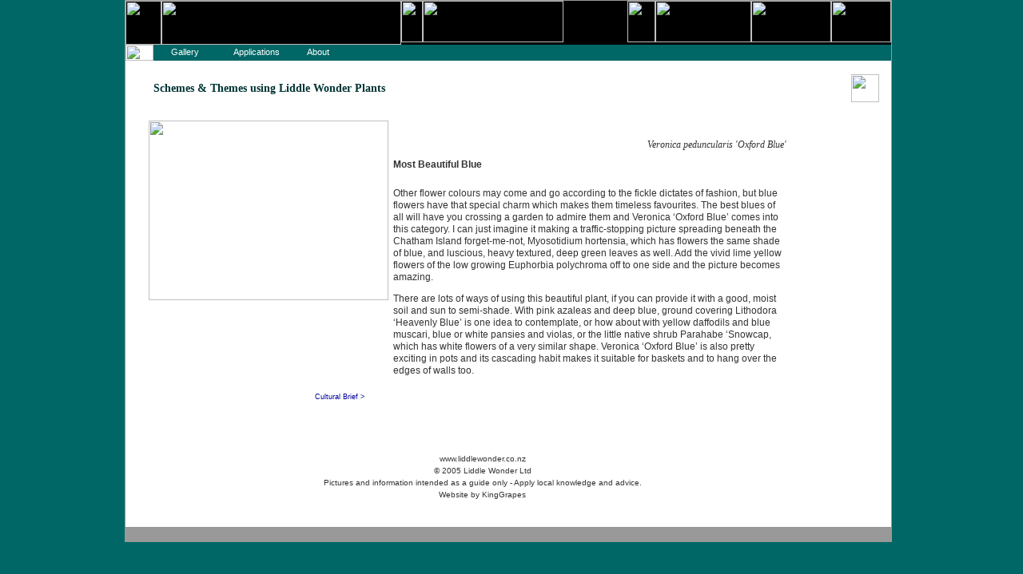

--- FILE ---
content_type: text/html; charset=UTF-8
request_url: https://liddlewonder.nz/schemedetail.php?plantid=1284
body_size: 3042
content:
<html><!-- InstanceBegin template="/Templates/2page.dwt.php" codeOutsideHTMLIsLocked="false" -->
<head>
<!-- InstanceBeginEditable name="doctitle" -->
<title>Veronica Oxford Blue</title>
<!-- InstanceEndEditable -->
<meta http-equiv="Content-Type" content="text/html; charset=iso-8859-1">
<!-- Fireworks MX Dreamweaver MX target.  Created Sat Sep 18 14:16:41 GMT+1200 (New Zealand Standard Time) 2004-->
<script language="JavaScript" type="text/JavaScript">
<!--






function MM_preloadimages() { //v3.0
  var d=document; if(d.images){ if(!d.MM_p) d.MM_p=new Array();
    var i,j=d.MM_p.length,a=MM_preloadimages.arguments; for(i=0; i<a.length; i++)
    if (a[i].indexOf("#")!=0){ d.MM_p[j]=new Image; d.MM_p[j++].src=a[i];}}
}
//-->
</script>
<link href="assets/styles.css" rel="stylesheet" type="text/css" media="screen">
<link href="p7pm/p7pmh9.css" rel="stylesheet" type="text/css" media="screen">
<link href="assets/print.css" rel="stylesheet" type="text/css" media="print">
<!--
body {
	margin-left: 0px;
	margin-top: 0px;
}
-->
<!-- InstanceBeginEditable name="head" --><!-- InstanceEndEditable -->
<style type="text/css">
<!--
body {
	margin-left: 0px;
	margin-top: 0px;
	background-color: #006666;
}
-->
</style>
<script type="text/javascript" src="p7pm/p7popmenu.js"></script>
<style type="text/css" media="screen">
<!--
-->
</style>
</head>

<body onLoad="P7_initPM(1,9,0,-20,100);MM_preloadimages('../images/navimages/home_over.gif','../images/navimages/catalogue_over.gif','../images/navimages/appilcations_over.gif','../images/navimages/gardeners_over.gif','../images/navimages/trade_over.gif','../images/navimages/about_over.gif','../images/navimages/gallery_over.gif')">
<table width="960" border="0" align="center" cellpadding="1" cellspacing="0" bgcolor="#999999">
  <tr>
    <td><table width="100%" border="0" align="center" cellpadding="0" cellspacing="0" bgcolor="#FFFFFF">
      <tr>
        <td ><div>
            <table width="100%" border="0" cellpadding="0" cellspacing="0" bgcolor="#000000">
              <tr>
                <td width="345"><img src="images/navimages/2toplogo.gif" width="45" height="55" border="0" usemap="#Map2Map"><img src="images/navimages/2topname.gif" width="300" height="55" border="0" usemap="#MapMap"></td>
                <td><table width="100%" border="0" cellspacing="0" cellpadding="0">
                    <tr>
                      <td><img src="images/navimages/black.gif" width="100%" height="52"></td>
                      <td><table width="100%" border="0" cellspacing="0" cellpadding="0">
                          <tr>
                            <td><img src="images/navimages/black.gif" width="100%" height="52"></td>
                            <td width="410" align="right"><img src="images/navimages/top35.gif" width="35" height="52"><img src="images/navimages/top120.gif" width="120" height="52"><img src="images/navimages/top100.gif" width="100" height="52"><img src="images/navimages/top75.gif" width="75" height="52"></td>
                          </tr>
                        </table>
                          <div align="right"></div></td>
                    </tr>
                    <tr>
                      <td colspan="2"><img src="images/navimages/green347.gif" width="100%" height="3"></td>
                    </tr>
                </table></td>
              </tr>
            </table>
        </div></td>
      </tr>
      <tr>
        <td><div id="divnavbar" >
            <table width="100%" border="0" cellspacing="0" cellpadding="0">
              <tr>
                <td width="35"><img src="images/navimages/green.gif" width="35" height="20"></td>
                <td bgcolor="#006666" class="bodywhite"><ul id="p7PMnav">
                  <li><a href="#" class="p7PMtrg" onFocus="P7_PMtrig(this);if(this.blur)this.blur()">&nbsp;&nbsp;&nbsp;&nbsp;Gallery</a>
                      <ul>
                        <li><a href="gallery.php" onFocus="P7_PMtrig(this);if(this.blur)this.blur()">Plant Gallery</a></li>
                      </ul>
                  </li>
                  <li><a href="#" class="p7PMtrg" onFocus="P7_PMtrig(this);if(this.blur)this.blur()">Applications</a>
                      <ul>
                        <li><a href="schemes.php" onFocus="P7_PMtrig(this);if(this.blur)this.blur()">Schemes &amp Themes</a></li>
                        <li><a href="applications.php">Plants for ...</a></li>
                        <li><a href="zones.php" onFocus="P7_PMtrig(this);if(this.blur)this.blur()">Plant Hardiness Zones</a></li>
                      </ul>
                  </li>
                  <li><a href="#" class="p7PMtrg" onFocus="P7_PMtrig(this);if(this.blur)this.blur()">&nbsp;About</a>
                      <ul>
                        <li><a href="about.php" onFocus="P7_PMtrig(this);if(this.blur)this.blur()">About Liddle Wonder</a></li>
                      </ul>
                  </li>
                  <!--[if lte IE 6]><style>#p7PMnav a{height:1em;}#p7PMnav li{height:1em;}#p7PMnav ul li{float:left;clear:both;width:100%}</style><![endif]-->
                  <!--[if IE 6]><style>#p7PMnav ul li{clear:none;}</style><![endif]-->
                  <!--[if IE 7]><style>#p7PMnav a{zoom:100%;}#p7PMnav ul li{float:left;clear:both;width:100%;}</style><![endif]-->
                </ul></td>
              </tr>
              <tr>
                <td colspan="2"><img src="images/navimages/orange.gif" width="100%" height="2"></td>
              </tr>
            </table>
        </div></td>
      </tr>
      <tr>
        <td><div>
            <table width="100%" border="0" cellspacing="0" cellpadding="15">
              <tr>
                <td rowspan="2" valign="top"><!-- InstanceBeginEditable name="bodycopy" -->
            <table width="98%"  border="0" cellspacing="0" cellpadding="10">
              <tr valign="top">
                <td align="left" valign="middle"><span class="headingpage"><img src="images/navimages/spacer.gif" width="10" height="10" align="middle">Schemes &amp; Themes
                    using Liddle Wonder Plants</span><br>
                  <div align="right"></div></td>
              </tr>
              <tr valign="top">
                <td><table width="100%" border="0" cellspacing="0" cellpadding="3">
                  <tr>
                    <td background="images/navimages/schemeback.jpg"><table width="99%" border="0" cellspacing="0" cellpadding="0">
                      <tr valign="top">
                        <td width="302"><table width="302" height="227" border="0" cellpadding="1" cellspacing="0">
                          <tr>
                            <td><img src="images/navimages/spacer.gif" width="50" height="5"></td>
                          </tr>
                          <tr>
                            <td bgcolor="#FFFFFF"><img src="images/photos/veroxfblu.jpg" alt="" width="300" height="225"></td>
                          </tr>
                        </table></td>
                        <td><table width="99%" border="0" cellspacing="0" cellpadding="5">
                          <tr>
                            <td class="headingplant">Veronica Oxford Blue </td>
                          </tr>
                          <tr>
                            <td><div align="right" class="botanical">Veronica peduncularis 'Oxford Blue'</div></td>
                          </tr>
                          <tr>
                            <td class="bodybold">Most Beautiful Blue</td>
                          </tr>
                          <tr>
                            <td class="body"><p>Other flower colours may come and go according to the fickle dictates of fashion, but blue flowers have that special charm which makes them timeless favourites. The best blues of all will have you crossing a garden to admire them and Veronica ‘Oxford Blue’ comes into this category. I can just imagine it making a traffic-stopping picture spreading beneath the Chatham Island forget-me-not, Myosotidium hortensia, which has flowers the same shade of blue, and luscious, heavy textured, deep green leaves as well. Add the vivid lime yellow flowers of the low growing Euphorbia polychroma off to one side and the picture becomes amazing.</p>
                              <p>There are lots of ways of using this beautiful plant, if you can provide it with a good, moist soil and sun to semi-shade. With pink azaleas and deep blue, ground covering Lithodora ‘Heavenly Blue’ is one idea to contemplate, or how about with yellow daffodils and blue muscari, blue or white pansies and violas, or the little native shrub Parahabe ‘Snowcap, which has white flowers of a very similar shape. Veronica ‘Oxford Blue’ is also pretty exciting in pots and its cascading habit makes it suitable for baskets and to hang over the edges of walls too.</p>
                              <p></p>
                              <p></p>
                              <p></p>
                              <p></p>
                              <p></p>
                              <p></p>
                              <p></p></td>
                          </tr>
                        </table>                          
                          </tr>
                    </table>
                      <table width="100%" border="0" cellspacing="0" cellpadding="3">
                        <tr valign="top" class="small">
                          <td width="200" background="images/navimages/greenlight.gif"><img src="images/navimages/spacer.gif" width="5" height="10"></td>
                          <td width="150" background="images/navimages/greenlight.gif"><a href="labeldetail.php?plantid=1284">Cultural Brief ></a></td>
                          <td width="150" background="images/navimages/greenlight.gif"><a href="profiles/."> </a></td>
                          <td background="images/navimages/greenlight.gif">&nbsp;</td>
                        </tr>
                      </table>
                      </td>
                  </tr>
                </table>                </td>
              </tr>
              <tr valign="top">
                <td><img src="images/navimages/spacer.gif" width="1" height="1"></td>
              </tr>
            </table>
            <!-- InstanceEndEditable -->
                    <div align="center">
                      <p><img src="images/navimages/spacer.gif" width="500" height="10"><br>
                          <img src="images/navimages/orange.gif" width="500" height="2"><br>
                          <span class="footer"><a href="http://www.liddlewonder.co.nz">www.liddlewonder.co.nz</a><br>
                            &copy; 2005 Liddle
                            Wonder Ltd<br>
                            Pictures and information intended as a guide only - Apply local knowledge
                            and advice.<br>
                        <a href="http://www.kinggrapes.co.nz" target="_blank">Website by KingGrapes</a></span></p>
                    </div></td>
                <div id="divsidebar">
                  <td valign="top"><!-- InstanceBeginEditable name="sidebar" -->
		    <table width="100%" border="0" cellspacing="0" cellpadding="0">
              <tr>
                <td><span class="headingpage"><img src="images/navimages/spacer.gif" width="35" height="35" align="middle"></span></td>
              </tr>
            </table>
		  <!-- InstanceEndEditable --></td>
                </div>
              </tr>
            </table>
        </div></td>
      </tr>
      <tr>
        <td bgcolor="#FFFFFF">&nbsp;</td>
      </tr>
      <tr>
        <td></td>
      </tr>
      <table width="100%" border="0" cellspacing="0" cellpadding="0">
        <tr>
          <td>&nbsp;</td>
          <td>&nbsp;</td>
        </tr>
      </table>
      <div main> </div>
    </table>
      <map name="MapMap">
        <area shape="rect" coords="-36,3,294,51" href="index.php">
      </map>
      <map name="Map2Map">
        <area shape="rect" coords="1,4,45,50" href="index.php">
      </map></td>
  </tr>
</table>
<p>&nbsp;</p>
<map name="Map">
  <area shape="rect" coords="-36,3,294,51" href="index.php">
</map>
<map name="Map2">
  <area shape="rect" coords="1,4,45,50" href="index.php">
</map>
</body>
<!-- InstanceEnd --></html>


--- FILE ---
content_type: text/css
request_url: https://liddlewonder.nz/assets/styles.css
body_size: 833
content:
body {
	font-family: Verdana, Arial, Helvetica, sans-serif;
	font-size: 12px;
	color: #333333;
	display: block;
	line-height: 15px;
	text-align: left;
}
.body {
	font-family: Verdana, Arial, Helvetica, sans-serif;
	font-size: 12px;
	color: #333333;
	display: block;
	line-height: 15px;
	text-align: left;
}
.bodybold {
	font-family: Verdana, Arial, Helvetica, sans-serif;
	font-size: 12px;
	color: #333333;
	font-weight: bold;
}
.bodyheading {
	font-family: Verdana, Arial, Helvetica, sans-serif;
	font-size: 13px;
	color: #333333;
	font-weight: bold;
	line-height: 17px;

}
.body a:link {color: #000099; text-decoration: underline} 
.body a:visited {color: #666666; text-decoration: underline} 
.body a:hover {color: #990000; text-decoration: underline} 
.body a:active {color: #CCCCCC; text-decoration: underline} 

.bodywhite {
	font-family: Verdana, Arial, Helvetica, sans-serif;
	font-size: 11px;
	color: #FFFFFF;

}
.bodywhitebold {
	font-family: Verdana, Arial, Helvetica, sans-serif;
	font-size: 11px;
	color: #FFFFFF;
	font-weight: bold;
}
.bodywhiteheading {
	font-family: Verdana, Arial, Helvetica, sans-serif;
	font-size: 12px;
	color: #FFFFFF;
	font-weight: bold;
	line-height: 17px;

}
.bodywhite a:link {color: #000099; text-decoration: underline} 
.bodywhite a:visited {color: #666666; text-decoration: underline} 
.bodywhite a:hover {color: #990000; text-decoration: underline} 
.bodywhite a:active {color: #CCCCCC; text-decoration: underline} 

.headingpage {
	font-family: Georgia, "Times New Roman", Times, serif;
	font-size: 14px;
	color: #003333;
	font-weight: bold;
}

.small {
	font-family: Verdana, Arial, Helvetica, sans-serif;
	font-size: 9px;
	color: #333333;
}
.smallbold {
	font-family: Verdana, Arial, Helvetica, sans-serif;
	font-size: 9px;
	color: #333333;
	font-weight: bold;
}
.smalltheading {
	font-family: Verdana, Arial, Helvetica, sans-serif;
	font-size: 11px;
	color: #333333;
	font-weight: bold;
	line-height: 17px;

}
.small a:link {color: #000099; text-decoration: none} 
.small a:visited {color: #000099; text-decoration: none} 
.small a:hover {color: #FF6600; text-decoration: underline} 
.small a:active {color: #000099; text-decoration: none} 


.botanical {
	font-family: "Times New Roman", Times, serif;
	font-size: 12px;
	color: #333333;
	font-style: italic;
}
.headingplant {

	font-family: Georgia, "Times New Roman", Times, serif;
	font-size: 14px;
	color: #FFFFFF;
	font-weight: bold;
}
.bodygreen {

	font-family: Verdana, Arial, Helvetica, sans-serif;
	font-size: 11px;
	color: #336666;
	display: block;
}
.footer {

	font-family: Verdana, Arial, Helvetica, sans-serif;
	font-size: 10px;
	color: #333333;
	display: block;
	text-align: center;
	line-height: 15px;
}
.footer a:link {color: #333333; text-decoration: none} 
.footer a:visited {color: #333333; text-decoration: none} 
.footer a:hover {color: #FF6600; text-decoration: underline} 
.footer a:active {color: #333333; text-decoration: none} 

.footerwhite {
	font-family: Verdana, Arial, Helvetica, sans-serif;
	font-size: 10px;
	color: #FFFFFF;
	display: block;
	text-align: center;
	line-height: 15px;
}
.footerwhite a:link {color: #FFFFFF; text-decoration: none} 
.footerwhite a:visited {color: #FFFFFF; text-decoration: none} 
.footerwhite a:hover {color: #FF6600; text-decoration: underline} 
.footerwhite a:active {color: #FFFFFF; text-decoration: none} 

verysmall {

	font-family: Verdana, Arial, Helvetica, sans-serif;
	font-size: 1px;
	color: #333333;
}
.m1 {

	font-family: Verdana, Arial, Helvetica, sans-serif;
	font-size: 11px;
	color: #FFFFFF;
	font-weight: bold;
}
.m1 a:link {color: #FFFFFF; text-decoration: none} 
.m1 a:visited {color: #FFFFFF; text-decoration: none} 
.m1 a:hover {color: #FFCC00; text-decoration: none} 
.m1 a:active {color: #CCCCCC; text-decoration: none} 

.m2 {

	font-family: Verdana, Arial, Helvetica, sans-serif;
	font-size: 11px;
	color: #666666;

}
.m2 a:link {color: #FFFFFF; text-decoration: none} 
.m2 a:visited {color: #FFFFFF; text-decoration: none} 
.m2 a:hover {color: #FFCC00; text-decoration: none} 
.m2 a:active {color: #CCCCCC; text-decoration: none} 

.storeslist {
	font-family: Verdana, Arial, Helvetica, sans-serif;
	font-size: 11px;
	color: #333333;
	display: block;
	line-height: normal;
}
.bodyheadingred {

	font-family: Verdana, Arial, Helvetica, sans-serif;
	font-size: 13px;
	color: #CC0000;
	font-weight: bold;
	line-height: 17px;
}
.bodyleft {

	font-family: Verdana, Arial, Helvetica, sans-serif;
	font-size: 12px;
	color: #333333;
	display: block;
}
.indexback {
	background-image: url(../images/navimages/indexback.jpg);
	background-repeat: no-repeat;
}


--- FILE ---
content_type: text/css
request_url: https://liddlewonder.nz/p7pm/p7pmh9.css
body_size: 863
content:
/* 
  -----------------------------------
  PopMenu Magic Style Sheet
  by Project Seven Development
  www.projectseven.com
  Menu Type: Horizontal
  Style Theme:9 -Tee Border
  -----------------------------------
*/
#p7PMnav {
	margin: 0;
	padding:0;
}
#p7PMnav li {
	list-style-type: none;
	margin: 0;
	padding: 0;
}
#p7PMnav ul {
	margin: 0;
	padding: 0;
	position: absolute;
	left: -9000px;
	z-index: 10000;
	border-left: 3px solid #FF6600;
	border-top: 3px solid #FF6600;
	background-color: #000099;
	border-right: 1px solid #000000;
	border-bottom: 1px solid #000000;
}
#p7PMnav ul ul {
	border-top: 1px solid #006699;
}
#p7PMnav a {
	display: block;
	text-decoration: none;
	background-color: #006666;
	padding: 4px 10px;
	color: #FFFFFF;
	line-height:1;
	font-family: Verdana, Arial, Helvetica, sans-serif, "Comic Sans MS";
	font-size: 11px;
}
#p7PMnav a:hover, #p7PMnav a:active, #p7PMnav a:focus {
	background-color: #FF9900;
	color: #000000;
	letter-spacing: .01px;
}
/* ------ the current page marker style ------ */
#p7PMnav .p7PMmark {
	color: #FFFFFF;
	font-weight: bold;
}
/* ------ the trigger link styles ------- */

/*the normal trigger links */
#p7PMnav ul .p7PMtrg, #p7PMnav ul .p7PMon {
	background-image:  url(img/p7PM_light_east.gif);
	background-repeat:	no-repeat;
	background-position: right center;
}
#p7PMnav .p7PMon {
	background-color: #FF9900;
	color: #000000;
}
/*the submenu classes */

#p7PMnav .p7PMhide {
	left: -9000px;
	border: 0;
}
#p7PMnav .p7PMshow {
	left: auto;
	z-index: 20000 !important;
}
/* Top level menu width */
#p7PMnav li {
	float: left;
	width: 90px;
}
#p7PMnav ul li {
	float: none;
	text-align: left;
}
/* 2nd and subsequent Submenu widths */
#p7PMnav ul, #p7PMnav ul li {
	width: 172px;
}
#pmmcrumb {
	font-weight: bold;
	margin-bottom: 16px;
	color: #B588B4;
}
#pmmcrumb a, #pmmcrumb a:visited {
	font-weight: normal;
	color: #B588B4;
}
#pmmcrumb a:hover, #pmmcrumb a:active, #pmmcrumb a:focus {
	font-weight: normal;
	color: #333333;
}


--- FILE ---
content_type: text/css
request_url: https://liddlewonder.nz/assets/print.css
body_size: 623
content:
#divnavbar {display: none;}
#divsidebar {display: none;}

.body {
	font-family: Verdana, Arial, Helvetica, sans-serif;
	font-size: 11px;
	color: #333333;
	display: block;
	line-height: 15px;
	text-align: justify;
}
.bodybold {
	font-family: Verdana, Arial, Helvetica, sans-serif;
	font-size: 11px;
	color: #333333;
	font-weight: bold;
}
.bodyheading {
	font-family: Verdana, Arial, Helvetica, sans-serif;
	font-size: 13px;
	color: #333333;
	font-weight: bold;
	line-height: 17px;

}
.body a:link {color: #000099; text-decoration: underline} 
.body a:visited {color: #666666; text-decoration: underline} 
.body a:hover {color: #990000; text-decoration: underline} 
.body a:active {color: #CCCCCC; text-decoration: underline} 

.bodywhite {
	font-family: Verdana, Arial, Helvetica, sans-serif;
	font-size: 11px;
	color: #FFFFFF;

}
.bodywhitebold {
	font-family: Verdana, Arial, Helvetica, sans-serif;
	font-size: 11px;
	color: #FFFFFF;
	font-weight: bold;
}
.bodywhiteheading {
	font-family: Verdana, Arial, Helvetica, sans-serif;
	font-size: 12px;
	color: #FFFFFF;
	font-weight: bold;
	line-height: 17px;

}
.bodywhite a:link {color: #000099; text-decoration: underline} 
.bodywhite a:visited {color: #666666; text-decoration: underline} 
.bodywhite a:hover {color: #990000; text-decoration: underline} 
.bodywhite a:active {color: #CCCCCC; text-decoration: underline} 

.headingpage {
	font-family: Georgia, "Times New Roman", Times, serif;
	font-size: 14px;
	color: #003333;
	font-weight: bold;
}

.small {
	font-family: Verdana, Arial, Helvetica, sans-serif;
	font-size: 9px;
	color: #333333;
}
.smallbold {
	font-family: Verdana, Arial, Helvetica, sans-serif;
	font-size: 9px;
	color: #333333;
	font-weight: bold;
}
.smalltheading {
	font-family: Verdana, Arial, Helvetica, sans-serif;
	font-size: 11px;
	color: #333333;
	font-weight: bold;
	line-height: 17px;

}
.small a:link {color: #000099; text-decoration: none} 
.small a:visited {color: #333333; text-decoration: none} 
.small a:hover {color: #FF6600; text-decoration: none} 
.small a:active {color: #333333; text-decoration: none} 


.botanical {
	font-family: "Times New Roman", Times, serif;
	font-size: 12px;
	color: #333333;
	font-style: italic;
}
.headingplant {

	font-family: Georgia, "Times New Roman", Times, serif;
	font-size: 14px;
	color: #FFFFFF;
	font-weight: bold;
}
.bodygreen {

	font-family: Verdana, Arial, Helvetica, sans-serif;
	font-size: 11px;
	color: #336666;
	display: block;
}
.footer {

	font-family: Verdana, Arial, Helvetica, sans-serif;
	font-size: 10px;
	color: #333333;
	display: block;
	text-align: center;
}
.verysmall {

	font-family: Verdana, Arial, Helvetica, sans-serif;
	font-size: 1px;
	color: #333333;
}

.storeslist {
	font-family: Verdana, Arial, Helvetica, sans-serif;
	font-size: 10px;
	color: #333333;
	display: block;
	line-height: normal;
}
.bodyheadingred {

	font-family: Verdana, Arial, Helvetica, sans-serif;
	font-size: 13px;
	color: #CC0000;
	font-weight: bold;
	line-height: 17px;
}